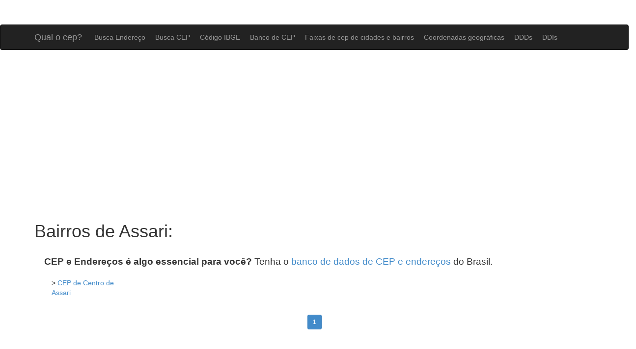

--- FILE ---
content_type: text/html; charset=UTF8
request_url: https://www.qualocep.com/cep/mt/assari/
body_size: 14992
content:

<!DOCTYPE html>
<html lang="pt">

<head>

<title>Qual o cep de Assari</title>

        <meta http-equiv="Content-Type" content="text/html; charset=utf-8">
	<meta http-equiv="Content-Language" content="pt-br">
    <meta name="viewport" content="width=device-width, initial-scale=1.0">
    <meta name="description" content="Busca pelo cep de Assari dividido por uma lista com cada um dos bairros de Assari">
    
    <!-- Bootstrap core CSS -->
    <!-- <link href="/css/bootstrap.css" rel="stylesheet"> -->
    <link href="/css/bootstrap.min.css" rel="stylesheet">
    

    <!-- Custom CSS for the 'Heroic Features' Template -->
    <link href="/css/heroic-features.css" rel="stylesheet">

    <link href='https://fonts.googleapis.com/css?family=Open+Sans:400,800italic' rel='stylesheet' type='text/css'>

    <!-- facebook share image -->
    <meta property="og:image" content="https://www.qualocep.com/images/logo.png" />

    <!-- adsense -->
            <script data-ad-client="ca-pub-4753052875267211" async src="https://pagead2.googlesyndication.com/pagead/js/adsbygoogle.js"></script>
    
    <!-- <script async src="//js.adireto.com/adireto.js?id=4169577370"></script> -->     
</head>

<body>

   <nav class="navbar navbar-expand-lg navbar-light bg-dark navbar-inverse" role="navigation">
        <div class="container">
            <div class="navbar-header">
                <button type="button" class="navbar-toggle" data-toggle="collapse" data-target=".navbar-ex1-collapse" onclick="navMenu()">
                    <span class="sr-only">Toggle navigation</span>
                    <span class="icon-bar"></span>
                    <span class="icon-bar"></span>
                    <span class="icon-bar"></span>
                </button>
                <a class="navbar-brand" href="/">Qual o cep?</a>
            </div>

            <!-- Collect the nav links, forms, and other content for toggling -->
            <div class="collapse navbar-collapse navbar-ex1-collapse" id="myTopnav">
                <ul class="nav navbar-nav">
                    <li><a href="/busca-endereco">Busca Endereço</a>
                    </li>
                    <li><a href="/busca-cep">Busca CEP</a>
                    </li>
                    <li><a href="/codigo-ibge">Código IBGE</a>
                    </li>
                    <li><a href="/base-de-cep">Banco de CEP</a>
                    </li>
                    <li><a href="/faixa-cep-cidades-bairros">Faixas de cep de cidades e bairros</a>
                    </li>
                    <li><a href="/coordenadas-geograficas-latitude-longitude">Coordenadas geográficas</a>
                    </li>
                    <li><a href="/ddd">DDDs</a>
                    </li>
                    <li><a href="/ddi">DDIs</a>
                    </li>
                </ul>
            </div>
            <!-- /.navbar-collapse -->
        </div>
        <!-- /.container -->
    </nav>
<div class="text-center"><div class="row text-center" style="padding:15px 0px;">
	<!-- qualocep_responsive_2 -->
	<ins class="adsbygoogle"
	     style="display:block"
	     data-ad-client="ca-pub-4753052875267211"
	     data-ad-slot="3394069448"
	     data-ad-format="auto"></ins>
	<script>
	(adsbygoogle = window.adsbygoogle || []).push({});
	</script>
</div></div>
<script>

function navMenu() {
  var x = document.getElementById("myTopnav");
  const baseClass = "collapse navbar-collapse navbar-ex1-collapse";
  if (x.className === baseClass) {
    x.className = "";
  } else {
    x.className = baseClass;
  }
} 

</script>
    <div class="container">

            

<!-- <div class="row jumbotron hidden-sm">

    <div class="col-xs-12 ">

        <div class="col-sm-12" style="text-align:center;">
            <p>
                <a href="/base-de-cep/" class="btn btn-danger btn-large btn-responsive" style="margin-bottom:10px;">DOWNLOAD DA BASE DE CEP E CÓDIGO IBGE</a><br>
                <a href="/ddd-cidades-ddi-paises/" class="btn btn-danger btn-large btn-responsive">TABELA / LISTA DE DDDs E DDDIs</a>
            </p>
            
        </div>
    </div>

</div> -->

            
             <h1>Bairros de Assari:</h1>

             <div class='mensagem-base'><strong>CEP e Endereços é algo essencial para você?</strong> Tenha o <a href='http://www.qualocep.com/base-de-cep/'>banco de dados de CEP e endereços</a> do Brasil.</div>
            
            <script data-cfasync="false" type="text/javascript" id="clever-core">
                                    /* <![CDATA[ */
                                    (function (document, window) {
                                        var a, c = document.createElement("script"), f = window.frameElement;

                                        c.id = "CleverCoreLoader41424";
                                        c.src = "https://scripts.cleverwebserver.com/3d25d97d74b25fda24861545538d0475.js";

                                        c.async = !0;
                                        c.type = "text/javascript";
                                        c.setAttribute("data-target", window.name || (f && f.getAttribute("id")));
                                        c.setAttribute("data-callback", "put-your-callback-macro-here");

                                        try {
                                            a = parent.document.getElementsByTagName("script")[0] || document.getElementsByTagName("script")[0];
                                        } catch (e) {
                                            a = !1;
                                        }

                                        a || (a = document.getElementsByTagName("head")[0] || document.getElementsByTagName("body")[0]);
                                        a.parentNode.insertBefore(c, a);
                                    })(document, window);
                                    /* ]]> */
                                </script> 
                            <div class="clever-core-ads-offerwall"></div>          
                <ul class="col-lg-12" style="list-style-type:none;">
                <li style='float:left; width:200px; height:65px; padding:0px 20px;'>> <a href='/cep/mt/assari/centro/'>CEP de Centro de Assari</a></li>                </ul>
            
            <div class='row text-center' style='margin:25px 0px;'>&nbsp;&nbsp;<span class="page_link btn btn-primary btn-sm"> 1 </span>&nbsp;&nbsp;</div><div class="row text-center" style="padding:15px 0px;">
	<!-- qualocep_responsive_2 -->
	<ins class="adsbygoogle"
	     style="display:block"
	     data-ad-client="ca-pub-4753052875267211"
	     data-ad-slot="3394069448"
	     data-ad-format="auto"></ins>
	<script>
	(adsbygoogle = window.adsbygoogle || []).push({});
	</script>
</div>  

      
              
        <!-- /.row -->

        <hr>

        <footer class="row" style="margin-top:20px;">
    <div class="row">
<h2>Lista de CEPs do Brasil:</h2>

<ul style="list-style-type:none;">
<li style='float:left; width:190px; padding-top:20px;'><a href='/cep/ac/'>cep de Acre</a></li><li style='float:left; width:190px; padding-top:20px;'><a href='/cep/al/'>cep de Alagoas</a></li><li style='float:left; width:190px; padding-top:20px;'><a href='/cep/ap/'>cep de Amapá</a></li><li style='float:left; width:190px; padding-top:20px;'><a href='/cep/am/'>cep de Amazonas</a></li><li style='float:left; width:190px; padding-top:20px;'><a href='/cep/ba/'>cep de Bahia</a></li><li style='float:left; width:190px; padding-top:20px;'><a href='/cep/ce/'>cep de Ceará</a></li><li style='float:left; width:190px; padding-top:20px;'><a href='/cep/df/'>cep de Distrito Federal</a></li><li style='float:left; width:190px; padding-top:20px;'><a href='/cep/es/'>cep de Espírito Santo</a></li><li style='float:left; width:190px; padding-top:20px;'><a href='/cep/go/'>cep de Goiás</a></li><li style='float:left; width:190px; padding-top:20px;'><a href='/cep/ma/'>cep de Maranhão</a></li><li style='float:left; width:190px; padding-top:20px;'><a href='/cep/mt/'>cep de Mato Grosso</a></li><li style='float:left; width:190px; padding-top:20px;'><a href='/cep/ms/'>cep de Mato Grosso do Sul</a></li><li style='float:left; width:190px; padding-top:20px;'><a href='/cep/mg/'>cep de Minas Gerais</a></li><li style='float:left; width:190px; padding-top:20px;'><a href='/cep/pa/'>cep de Pará</a></li><li style='float:left; width:190px; padding-top:20px;'><a href='/cep/pb/'>cep de Paraíba</a></li><li style='float:left; width:190px; padding-top:20px;'><a href='/cep/pr/'>cep de Paraná</a></li><li style='float:left; width:190px; padding-top:20px;'><a href='/cep/pe/'>cep de Pernambuco</a></li><li style='float:left; width:190px; padding-top:20px;'><a href='/cep/pi/'>cep de Piauí</a></li><li style='float:left; width:190px; padding-top:20px;'><a href='/cep/rj/'>cep de Rio de Janeiro</a></li><li style='float:left; width:190px; padding-top:20px;'><a href='/cep/rn/'>cep de Rio Grande do Norte</a></li><li style='float:left; width:190px; padding-top:20px;'><a href='/cep/rs/'>cep de Rio Grande do Sul</a></li><li style='float:left; width:190px; padding-top:20px;'><a href='/cep/ro/'>cep de Rondônia</a></li><li style='float:left; width:190px; padding-top:20px;'><a href='/cep/rr/'>cep de Roraima</a></li><li style='float:left; width:190px; padding-top:20px;'><a href='/cep/sc/'>cep de Santa Catarina</a></li><li style='float:left; width:190px; padding-top:20px;'><a href='/cep/sp/'>cep de São Paulo</a></li><li style='float:left; width:190px; padding-top:20px;'><a href='/cep/se/'>cep de Sergipe</a></li><li style='float:left; width:190px; padding-top:20px;'><a href='/cep/to/'>cep de Tocantins</a></li></ul>
</div>
    <div>
        <div class="col-lg-12 text-center">
            <p>Qual o cep? &copy; 2026</p>
        </div>
    </div>
</footer>

<!-- Google tag (gtag.js) -->
<script async src="https://www.googletagmanager.com/gtag/js?id=G-YT7Z55KCKB"></script>
<script>
  window.dataLayer = window.dataLayer || [];
  function gtag(){dataLayer.push(arguments);}
  gtag('js', new Date());

  gtag('config', 'G-YT7Z55KCKB');
</script>
    </div>
    <!-- /.container -->

    <!-- JavaScript -->
    	<script src="/js/jquery-1.10.2.js"></script>
	<script src="/js/jquery-ui-1.11.4.custom/jquery-ui.min.js"></script>
    <!-- <script src="/js/bootstrap.js"></script> -->
    <script src="/js/functions.js"></script>

    <script>

     	$.ajaxSetup({
	        cache:false
	    });

		$(function() {			

                      
		        var selected = "";
		        
		        $("#form_cep").submit(function(event){
		            var endereco = $("#endereco").val();
		            var estado = $("#uf").val();
		            var cidade = $("#cidade").val();
		            var action = "";

		            
		            action = "/busca-endereco/"+friendly_url(endereco)+"/"+friendly_url(cidade)+"/"+friendly_url(estado);

		            $("#form_cep").attr("action",action);
		        });

		        $.getJSON("/php/lista_estado.php",{ajax:'true'},function(data){
		            var options = '<option value="">Selecione o estado</option>';
		            for(var i=0;i < data.length; i++){
		                if(data[i].uf == "") selected = "selected"; else selected = "";
		                options += '<option value="'+data[i].uf+'" '+selected+'>'+data[i].estado+'</option>';
		            }
		            
		            $("select#uf").html(options);
		        });

		        //if(selected=="") $("select#cidade").prop('disabled',true);

		        $("select#uf").change(function(){
		            var selected_uf = $("select#uf").val();
		            carregar_cidade(selected_uf);
		        });


		        function carregar_cidade(selected_uf){
		            $("select#cidade").html('<option value="">Carregando...</option>');

			            $.getJSON("/php/lista_cidade.php?uf="+selected_uf,{ajax:'true'},function(data){

		                var options = '<option value="">Selecione a cidade</option>';
		                for(var i=0;i < data.length; i++){
		                    if(data[i].cidade == "") selected = "selected"; else selected = "";
		                    options += '<option value="'+data[i].cidade+'" '+selected+'>'+data[i].cidade+'</option>';
		                }

		                if(selected=="") $("select#cidade").prop('disabled',false);
		                
		                $("select#cidade").html(options);

		            });
		        }

		        
            
        window.check_codigo = function(){

        	var cidade = $("#cidade").val();
        	var estado = $("#uf").val();
        	var codigo = $("#codigo").val();
            
            if(codigo == "" && !estado){
                $("#codigo").val("");
                $("#codigo").removeAttr("disabled");
                $("#codigo").css({opacity:1});

                $("#cidade").val("");
                $("#cidade").removeAttr("disabled");
                $("#cidade").css({opacity:1});

                $("#uf").val(0);
                $("#uf").removeAttr("disabled");
                $("#uf").css({opacity:1});

            }else{

                if(codigo != ""){

                    $("#cidade").val("");
                    $("#cidade").attr("disabled", "disabled");
                    $("#cidade").css({opacity:0.3});

                    $("#uf").val(0);
                    $("#uf").attr("disabled", "disabled");
                    $("#uf").css({opacity:0.3});

                }else if(estado){

                    $("#codigo").val("");
                    $("#codigo").attr("disabled", "disabled");
                    $("#codigo").css({opacity:0.3});
                }
            }
        }


        window.check_ddi = function(){

        	var pais = $("#pais").val();
        	var codigo = $("#codigo").val();
            
            if(codigo == "" && !pais){
                $("#codigo").val("");
                $("#codigo").removeAttr("disabled");
                $("#codigo").css({opacity:1});

                $("#pais").val(0);
                $("#pais").removeAttr("disabled");
                $("#pais").css({opacity:1});

            }else{

                if(codigo != ""){

                    $("#pais").val(0);
                    $("#pais").attr("disabled", "disabled");
                    $("#pais").css({opacity:0.3});

                }else if(pais){

                    $("#codigo").val("");
                    $("#codigo").attr("disabled", "disabled");
                    $("#codigo").css({opacity:0.3});
                }
            }
        }        
   	});
</script>
    
</body>

</html>


--- FILE ---
content_type: text/html; charset=ISO-8859-1
request_url: https://www.qualocep.com/php/lista_estado.php?ajax=true&_=1768915471697
body_size: 915
content:
[{"uf":"AC","estado":"Acre"},{"uf":"AL","estado":"Alagoas"},{"uf":"AM","estado":"Amazonas"},{"uf":"AP","estado":"Amapá"},{"uf":"BA","estado":"Bahia"},{"uf":"CE","estado":"Ceará"},{"uf":"DF","estado":"Distrito Federal"},{"uf":"ES","estado":"Espírito Santo"},{"uf":"GO","estado":"Goiás"},{"uf":"MA","estado":"Maranhão"},{"uf":"MG","estado":"Minas Gerais"},{"uf":"MS","estado":"Mato Grosso do Sul"},{"uf":"MT","estado":"Mato Grosso"},{"uf":"PA","estado":"Pará"},{"uf":"PB","estado":"Paraíba"},{"uf":"PE","estado":"Pernambuco"},{"uf":"PI","estado":"Piauí"},{"uf":"PR","estado":"Paraná"},{"uf":"RJ","estado":"Rio de Janeiro"},{"uf":"RN","estado":"Rio Grande do Norte"},{"uf":"RO","estado":"Rondônia"},{"uf":"RR","estado":"Roraima"},{"uf":"RS","estado":"Rio Grande do Sul"},{"uf":"SC","estado":"Santa Catarina"},{"uf":"SE","estado":"Sergipe"},{"uf":"SP","estado":"São Paulo"},{"uf":"TO","estado":"Tocantins"}]

--- FILE ---
content_type: text/html; charset=utf-8
request_url: https://www.google.com/recaptcha/api2/aframe
body_size: 268
content:
<!DOCTYPE HTML><html><head><meta http-equiv="content-type" content="text/html; charset=UTF-8"></head><body><script nonce="kqVK-v9wFnjgBRKaJsFrDw">/** Anti-fraud and anti-abuse applications only. See google.com/recaptcha */ try{var clients={'sodar':'https://pagead2.googlesyndication.com/pagead/sodar?'};window.addEventListener("message",function(a){try{if(a.source===window.parent){var b=JSON.parse(a.data);var c=clients[b['id']];if(c){var d=document.createElement('img');d.src=c+b['params']+'&rc='+(localStorage.getItem("rc::a")?sessionStorage.getItem("rc::b"):"");window.document.body.appendChild(d);sessionStorage.setItem("rc::e",parseInt(sessionStorage.getItem("rc::e")||0)+1);localStorage.setItem("rc::h",'1768915472742');}}}catch(b){}});window.parent.postMessage("_grecaptcha_ready", "*");}catch(b){}</script></body></html>